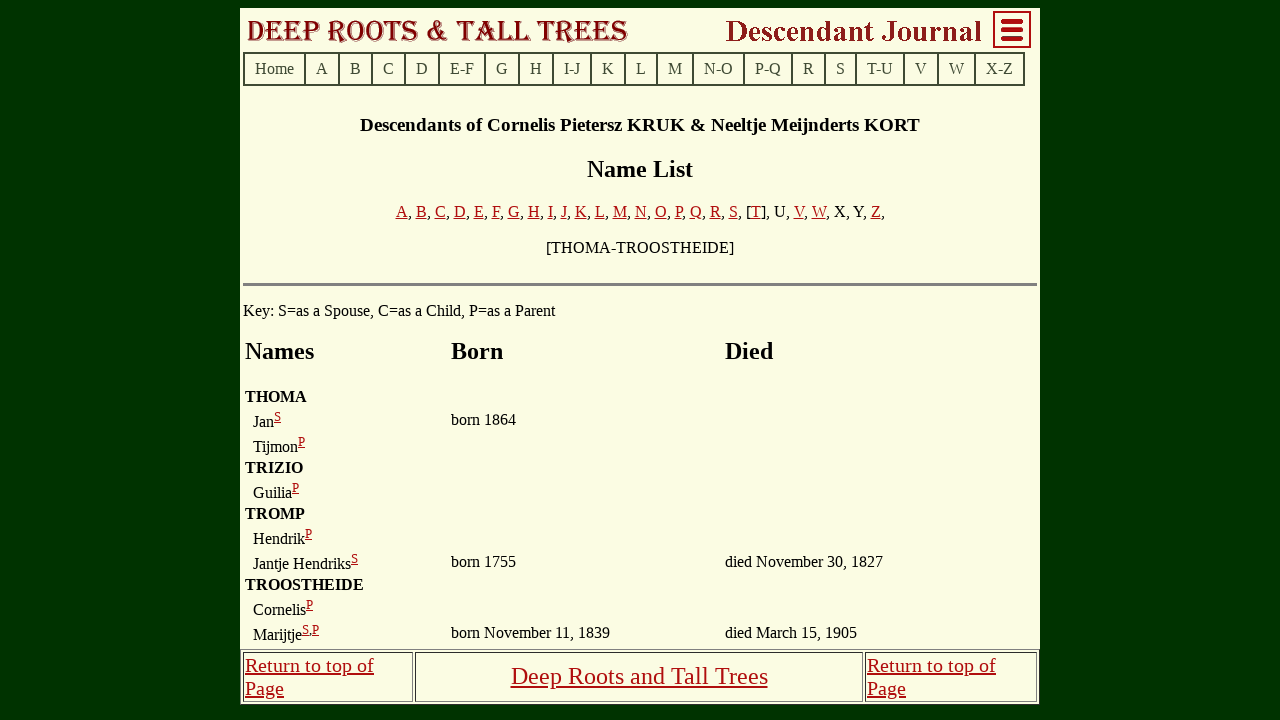

--- FILE ---
content_type: text/html
request_url: https://deeprootstalltrees.com/Journals_D/kruk/names19.htm
body_size: 3083
content:
<!DOCTYPE HTML PUBLIC "-//W3C//DTD HTML 4.01 Transitional//EN">
<html>
<head>
<meta http-equiv="Content-Type" content="text/html; charset=windows-1252" />
<meta name="GENERATOR" content="Created by Legacy 9.0, https://LegacyFamilyTree.com">
<title>Descendants of Cornelis Pietersz KRUK & Neeltje Meijnderts KORT</title>
<LINK REL=StyleSheet HREF="/Journals/style.css" TYPE="text/css" MEDIA=screen>
</head>

<body BGCOLOR="#FFFFFF" >
<table width="800" align="center" class="JournalTable">
  <tr>
  <td>
  <a href="/"><img src="/Journals/Pictures/JournalTitle.gif"></a><a href="/Journals_D/JournalsIndex.shtml"><img src="/Journals/Pictures/MenuIcon.gif" style="border:2px solid #B00E0E"></a>
  </td>
  </tr>
  <tr>
  <td>
<ul id="nav" class="drop">
  <li>Home
  <ul>
  <li><a href="index.htm">Home Page<br>for current Journal</a>  </li>
  <li><a href="/Journals_D/JournalsHome.shtml">Connected Dutch Families - Home</a>  
  </li>
  <li><a href="/Other%20Dutch%20Families.htm">Connected Dutch Families</a> old , to be discontinued</li> 
  <li><a href="\">Deep Roots & Tall Trees</a></li>
  </ul>
  </li>  
   <li>A
   <ul>
   <li><a href="/Journals_D/asjes">ASJES</a></li>         
    </ul>
  <li>B        
    <ul>
     <li><a href="/Journals_D/bak">BAK / DIK</a></li>
     <li><a href="/Journals_D/bakker">BAKKER</a></li>
	 <li><a href="/Journals_D/balder">BALDER / KLUIJT</a></li>
     <li><a href="/Journals_D/besse">BESSE / VOOGD</a></li>
     <li><a href="/Journals_D/bijpost">BIJPOST/ WITSMEER</a></li>
	 <li><a href="/Journals_D/blok">BLOK/ KEIJZER</a></li>    
     <li><a href="/Journals_D/blom">BLOM Jacob & Neeltje</a></li>
     <li><a href="/Journals_D/blom_slommer">BLOM / SLOMMER</a></li>
     <li><a href="/Journals_D/bogtman">BOGTMAN / DEL</a></li>
     <li><a href="/Journals_D/bouwens">BOUWENS / DEKKER</a></li>
     <li><a href="/Journals_D/boxem">BOXEM</a></li>
     <li><a href="/Journals_D/bruijn">BRUIN / BOOD</a></li>
     <li><a href="/Journals_D/bruijn_jacob">BRUIJN / KOEDIJK</a></li>
     <li><a href="/Journals_D/buijs">BUIJS / LAMBERTS</a></li>
    </ul>  
  <li>C        
    <ul>
        <li><a href="/Journals_D/chambers">CHAMBERS</a></li>  
    </ul>  
  <li>D    
    <ul>
    <li><a href="/Journals_D/de_boer">de BOER Cornelis</a></li>
    <li><a href="/Journals_D/deboer_tuijnman">de BOER / TUIJNMAN</a></li>
	<li><a href="/Journals_D/degraaf">de GRAAF / PIETERS</a></li>
	<li><a href="/Journals_D/degroot">de GROOT / JACOBS</a></li>
	<li><a href="/Journals_D/dehaan">de HAAN Jan en Neeltje</a></li>    
	<li><a href="/Journals_D/jong">de JONG</a></li>
    <li><a href="/Journals_D/dekker_gul">DEKKER / MOLENAAR</a></li>
    <li><a href="/Journals_D/dekker">DEKKER / JONKER</a></li>
    <li><a href="/Journals_D/dekker_ancestor">DEKKER Ancestors</a></li>
    <li><a href="/Journals_D/ruiter">de RUITER / GOVERS</a></li>
   <li><a href="/Journals_D/diepen">van DIEPEN</a></li> 
  </ul>  
  <li>E-F
    <ul>      
    </ul>    
  </li>
  <li>G        
    <ul> 
     
     <li><a href="/Journals_D/glas">GLAS / KANSEN</a></li>
     <li><a href="/Journals_D/gootjes">GOOTJES / BAKKER</a></li>
     <li><a href="/Journals_D/gouwen">GOUWEN / HOVENIER</a></li>
     <li><a href="/Journals_D/groen">GROEN / DAL</a></li>
     <li><a href="/Journals_D/groot">GROOT</a></li>
     <li><a href="/Journals_D/gul">GUL Wm and Nel</a></li>
      <li><a href="/Journals_D/gutter">GUTTER / VERWER</a></li>
     <li><a href="/Journals_D/gutter_ancestor">GUTTER Ancestors</a></li> 
    </ul>
  </li>  
  <li>H      
    <ul>
     <li><a href="/Journals_D/halff">HALFF / ZWAAN</a></li> 
     <li><a href="/Journals_D/hoek">HOEK (HOUCK)</a></li>    
    </ul>    
  </li>
  <li>I-J
      <ul>        
        <li><a href="/Journals_D/ickeringill">ICKERINGILL</a></li>
        <li><a href="/Journals_D/ijfs">IJFS / NIEROP</a></li>
        <li><a href="/Journals_D/jong">de JONG</a></li>

        </ul>
       
    <li>K
        <ul>
         <li><a href="/Journals_D/keizer">KEIZER / VOLKERS</a></li>  
        <li><a href="/Journals_D/keppel">KEPPEL</a></li>
        <li><a href="/Journals_D/kistemaker">KISTEMAKER</a></li>
        <li><a href="/Journals_D/half">KOENDERTS / JACOBS</a></li>
        <li><a href="/Journals_D/koomen">KOOMEN / DEKKER</a></li>
        <li><a href="/Journals_D/kostelijk">KOSTELIJK Teuins</a> </li>
        <li><a href="/Journals_D/krabman">KRABMAN / BAKKER</a></li>
        <li><a href="/Journals_D/kruk">KRUK / KKORT</a></li>
        <li><a href="/Journals_D/kuilman">KUILMAN / KOOIJ</a></li>                
    </ul>
  </li>
  <li>L
      <ul>
    <li><a href="/Journals_D/leeflang">LEEFLANG</a></li>
    <li><a href="/Journals_D/leegwater">LEEGWATER / WIJN</a></li>
     <li><a href="/Journals_D/lijmbach">LIJMBACH / JAKKEN</a></li>
     <li><a href="/Journals_D/lindholm">LINDHOLM/SCHUURMAN</a></li>
     <li><a href="/Journals_D/lucas">LIVINGSTON / LUCAS</a></li>  
    </ul>
  </li>
  <li>M 
    <ul>
      <li><a href="/Journals_D/mcaliece">McALIECE</a></li>
      <li><a href="/Journals_D/middelbeek">MIDDLEBEEK / OTT</a></li>
      <li><a href="/Journals_D/molenaar">MOLENAAR Jan Ariensz</a></li>
      <li><a href="/Journals_D/molenaar_ancestors">MOLENAAR Ancestors</a></li>
      <li><a href="/Journals_D/mulder">MULLER (MULDER)</a></li>
              
      </ul>
  </li>
  <li>N-O 
	<ul>
	  <li><a href="/Journals_D/nat">NAT / EGMOND</a></li>
	  <li><a href="/Journals_D/neyt">NEYT / NEIJT</a></li>
	  <li><a href="/Journals_D/niemann">NIEMANN</a></li>
	  <li><a href="/Journals_D/nieuwland">NIEUWLAND/KOOIJ</li>
      <li><a href="/Journals_D/ooms">OOMS</a></li>
      <li><a href="/Journals_D/ootjers">OOTJERS / KUIPER</a></li>        
	</ul>
  </li>
  <li>P-Q 
    <ul>
      <li><a href="/Journals_D/palumbo">PALUMBO</a></li>
		<li><a href="/Journals_D/pluister">PLUISTER / KOOIJ</a></li>
      <li><a href="/Journals_D/plas">van der PLAS</a></li>
      </ul>
  </li>    
  <li>R  
  </li>  
  <li>S       
    <ul>      
    <li><a href="/Journals_D/schipper">SCHIPPER/ JUURTS</a></li>
    <li><a href="/Journals_D/schuurman">SCHUURMAN/ FREDRIKS</a></li>
      <li><a href="/Journals_D/slommer">SLOMMER / JANS</a></li>      
	<li><a href="/Journals_D/slot">SLOT / BOUWENS</a></li>
	<li><a href="/Journals_D/smit">SNIT / LEYS</a></li>
    <li><a href="/Journals_D/smit">SMIT Jacob &amp; Fempje</a></li>
    <li><a href="/Journals_D/stam">STAM / STEEN</a></li>
    <li><a href="/Journals_D/stofferis">STOFFERIS</a></li>
	<li><a href="/Journals_D/strijker">STRIJKER / VINK</a></li>     
    </ul>
  </li>  
  <li>T-U  
    <ul>
     <li><a href="/Journals_D/tuinman">TUINMAN</a></li>    
    </ul>
  </li>  
  <li>V
    <ul>
      <li><a href="/Journals_D/plas">van der PLAS</a></li>
      <li><a href="/Journals_D/plas_ancestor">v/d PLAS Ancestors</a></li>
      <li><a href="/Journals_D/diepen">van DIEPEN</a></li>
      <li><a href="/Journals_D/vanegmond">van EGMOND / OTTIS</a></li>
      <li><a href="/Journals_D/vanholten">van HOLTEN</a></li>
      <li><a href="/Journals_D/vanrhijn">van RUIJN / ZIJP</a></li>
      <li><a href="/Journals_D/vennik">VENNIK / GERRITS</a></li>
      <li><a href="/Journals_D/vinck">VINCK / ARIJS</a></li>
      <li><a href="/Journals_D/vink">VINK / v/d WIELEN</a></li>
      <li><a href="/Journals_D/vlielander">VLIELANDER / FLORIS</a></li>
      <li><a href="/Journals_D/volkers">VOLKERS</a></li>
      <li><a href="/Journals_D/voorheij">VOORHEIJ/HENDRIKS</a></li>
      <li><a href="/Journals_D/vriend">VRIEND</a></li>
      </ul>
      <li>W
    <ul>
      <li><a href="/Journals_D/wagemaker">WAGEMAKER/HOOGLAND</a></li>
      <li><a href="/Journals_D/wijdenes">WIJDENES</a></li>
      <li><a href="/Journals_D/wijker">WIJKER / PETTEN</a></li>
      <li><a href="/Journals_D/vergers">de WILDE/ VERGERS</a></li>
      </ul>
    <li>X-Z
      <ul>  
       <li><a href="/Journals_D/zwaan_jacob">ZWAAN Jacob</a></li>
      <li><a href="/Journals_D/zwaan">ZWAAN Sijmon</a></li> 
       <li><a href="/Journals_D/zwakman">ZWAKMAN / RIDDER</a></li>
     <li><a href="/Journals_D/zwetsman">ZWETSMAN</a></li>
      <li><a href="/Journals_D/zwijnenburg">ZWIJNENBURG</a></li>
      
    </ul>
  </li> 
     
</ul>

</td>

</tr>
<tr><td>&nbsp</td></tr>
</table>



<table class="JournalTable" align="center"><tr><td>
<center><h3>Descendants of Cornelis Pietersz KRUK &amp; Neeltje Meijnderts KORT</h3></center>
<center><h2>Name List</h2></center>
<center><a href="names.htm">A</a>, <a href="names1.htm">B</a>, <a href="names2.htm">C</a>, <a href="names3.htm">D</a>, <a href="names4.htm">E</a>, <a href="names5.htm">F</a>, <a href="names6.htm">G</a>, <a href="names7.htm">H</a>, <a href="names8.htm">I</a>, <a href="names9.htm">J</a>, <a href="names10.htm">K</a>, <a href="names11.htm">L</a>, <a href="names12.htm">M</a>, <a href="names13.htm">N</a>, <a href="names14.htm">O</a>, <a href="names15.htm">P</a>, <a href="names16.htm">Q</a>, <a href="names17.htm">R</a>, <a href="names18.htm">S</a>, [<a href="names19.htm">T</a>], U, <a href="names20.htm">V</a>, <a href="names21.htm">W</a>, X, Y, <a href="names22.htm">Z</a>, </center>
<br>
<center>[THOMA-TROOSTHEIDE]</center>
<br>
<hr size=3 noshade>
<p>Key: S=as a Spouse, C=as a Child, P=as a Parent</p>
<table border="0" cellpadding="1" cellspacing="1" width="95%">
<tr>
<td><h2>Names</h2></td>
<td><h2>Born</h2></td>
<td><h2>Died</h2></td>
</tr>
<tr>
<td><b><a name="thoma">THOMA</a></b></td>
<td></td>
<td></td>
</tr>
<tr>
<td>&nbsp;&nbsp;Jan<sup><a href="d5.htm#i45374">S</a></sup></td>
<td>born 1864</td>
<td></td>
</tr>
<tr>
<td>&nbsp;&nbsp;Tijmon<sup><a href="d5.htm#i45374">P</a></sup></td>
<td></td>
<td></td>
</tr>
<tr>
<td><b><a name="trizio">TRIZIO</a></b></td>
<td></td>
<td></td>
</tr>
<tr>
<td>&nbsp;&nbsp;Guilia<sup><a href="d9.htm#i46714">P</a></sup></td>
</tr>
<tr>
<td><b><a name="tromp">TROMP</a></b></td>
<td></td>
<td></td>
</tr>
<tr>
<td>&nbsp;&nbsp;Hendrik<sup><a href="d3.htm#i45817">P</a></sup></td>
</tr>
<tr>
<td>&nbsp;&nbsp;Jantje Hendriks<sup><a href="d3.htm#i45817">S</a></sup></td>
<td>born 1755</td>
<td>died November 30, 1827</td>
</tr>
<tr>
<td><b><a name="troostheide">TROOSTHEIDE</a></b></td>
<td></td>
<td></td>
</tr>
<tr>
<td>&nbsp;&nbsp;Cornelis<sup><a href="d6.htm#i45378">P</a></sup></td>
<td></td>
<td></td>
</tr>
<tr>
<td>&nbsp;&nbsp;Marijtje<sup><a href="d6.htm#i45378">S</a>,<a href="d6.htm#i129864">P</a></sup></td>
<td>born November 11, 1839</td>
<td>died March 15, 1905</td>
</tr>
</table>
<p>
</td></tr></table>
</table>

<table width="800" border="1" align="center" class="JournalTable">
  <tr>
    <td width="166" class="times20"><a href="#top">Return to top of Page</a></td>
    <td width="444" class="lucinda24"><div align="center"><a href="#top">Deep Roots and Tall Trees</a></div></td>
    <td width="168" class="times20"><a href="#top">Return to top of Page</a></td>
  </tr>
</table>
</body>
</html>
